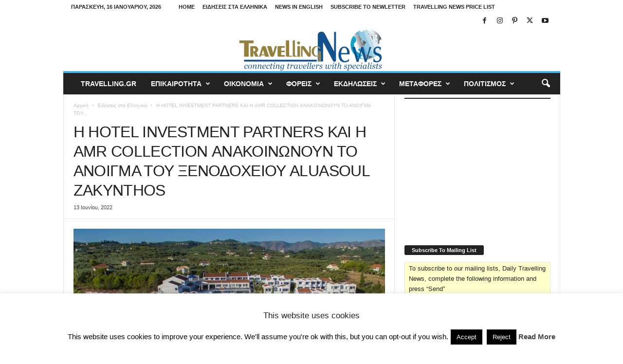

--- FILE ---
content_type: text/html; charset=utf-8
request_url: https://embed.tumblr.com/widgets/share/button?canonicalUrl=https%3A%2F%2Fnews.travelling.gr%2F2022%2F06%2F%25ce%25b7-hotel-investment-partners-%25ce%25ba%25ce%25b1%25ce%25b9-%25ce%25b7-amr-collection-%25ce%25b1%25ce%25bd%25ce%25b1%25ce%25ba%25ce%25bf%25ce%25b9%25ce%25bd%25cf%2589%25ce%25bd%25ce%25bf%25cf%2585%25ce%25bd-%25cf%2584%25ce%25bf-%25ce%25b1%25ce%25bd%25ce%25bf%25ce%25b9%25ce%25b3%25ce%25bc%2F&postcontent%5Btitle%5D=%CE%97%20HOTEL%20INVESTMENT%20PARTNERS%20%CE%9A%CE%91%CE%99%20%CE%97%20AMR%20COLLECTION%20%CE%91%CE%9D%CE%91%CE%9A%CE%9F%CE%99%CE%9D%CE%A9%CE%9D%CE%9F%CE%A5%CE%9D%20%CE%A4%CE%9F%20%CE%91%CE%9D%CE%9F%CE%99%CE%93%CE%9C%CE%91%20%CE%A4%CE%9F%CE%A5%20%CE%9E%CE%95%CE%9D%CE%9F%CE%94%CE%9F%CE%A7%CE%95%CE%99%CE%9F%CE%A5%20ALUASOUL%20ZAKYNTHOS&postcontent%5Bcontent%5D=https%3A%2F%2Fnews.travelling.gr%2F2022%2F06%2F%25ce%25b7-hotel-investment-partners-%25ce%25ba%25ce%25b1%25ce%25b9-%25ce%25b7-amr-collection-%25ce%25b1%25ce%25bd%25ce%25b1%25ce%25ba%25ce%25bf%25ce%25b9%25ce%25bd%25cf%2589%25ce%25bd%25ce%25bf%25cf%2585%25ce%25bd-%25cf%2584%25ce%25bf-%25ce%25b1%25ce%25bd%25ce%25bf%25ce%25b9%25ce%25b3%25ce%25bc%2F
body_size: 3868
content:
<!DOCTYPE html><!--[if lt IE 7]>      <html class="no-js ie ie6 lt-ie9 lt-ie8 lt-ie7 default-context en_US" lang="en-US"> <![endif]--><!--[if IE 7]>         <html class="no-js ie ie7 lt-ie9 lt-ie8 default-context en_US" lang="en-US"> <![endif]--><!--[if IE 8]>         <html class="no-js ie ie8 lt-ie9 default-context en_US" lang="en-US"> <![endif]--><!--[if IE 9]>         <html class="no-js ie9 default-context en_US" lang="en-US"> <![endif]--><!--[if gt IE 9]><!--> <html class="no-js  default-context en_US" lang="en-US"> <!--<![endif]-->    <head><title>Tumblr</title><!--[if ie]><meta http-equiv="X-UA-Compatible" content="IE=Edge,chrome=1"/><![endif]--><meta http-equiv="Content-Type" content="text/html; charset=utf-8">    <meta http-equiv="x-dns-prefetch-control" content="off">    <meta name="application-name" content="Tumblr">    <meta name="msapplication-TileColor" content="#001935">    <meta name="msapplication-TileImage" content="https://assets.tumblr.com/images/favicons/mstile-150x150.png?_v=91864750651ba02aa0802d606c555ea1">    <link rel="shortcut icon" href="https://assets.tumblr.com/images/favicons/favicon.ico?_v=2d4d920e5ca6300f7d9bdfc5070fe91d" type="image/x-icon">    <link rel="icon" href="https://assets.tumblr.com/images/favicons/favicon.svg?_v=a7621ebfbfb2a4f775cff3b3876e211e" type="image/svg+xml" sizes="any">    <link rel="mask-icon" href="https://assets.tumblr.com/images/favicons/safari-pinned-tab.svg?_v=bd022dab508996af50b87e61cfaca554" color="#001935">    <meta name="p:domain_verify" content="d06c4fa470a9a6935c9a7b43d57eb7d2">    <link rel="apple-touch-icon" href="https://assets.tumblr.com/images/favicons/apple-touch-icon.png?_v=8b1a50654ef397829ca3dfcb139224b6" type="image/png" sizes="any">    <meta name="robots" id="robots" content="noodp,noydir">    <meta name="description" id="description" content="Tumblr is a place to express yourself, discover yourself, and bond over the stuff you love. It&#039;s where your interests connect you with your people.">    <meta name="keywords" id="keywords" content="tumblelog, blog, tumblog, tumbler, tumblr, tlog, microblog">    <meta name="viewport" id="viewport" content="width=device-width">    <meta name="tumblr-form-key" id="tumblr_form_key" content="!1231768523976|xzafZDbwxrTvKR0x5fe9RlSz8k">    <meta name="tumblr-gpop" id="tumblr_gpop" content="Tumblr"><link rel="stylesheet" media="screen" href="https://assets.tumblr.com/client/prod/standalone/share-button-internal/index.build.css?_v=09f72c9f7e3de0d8c0cf38d5a207324f"></head><body 
                id="share_button_button"
    
        

                class="flag--reblog-ui-refresh flag--messaging-new-empty-inbox flag--npf-text-web-styles flag--npf-text-colors identity base identity-refresh share_button_button logged_out without_auto_paginate layout_modular"
    
        
><script nonce="sxJbzCbw7s4AxkU7aZXyvKXOvjs" type="text/javascript">
            var _comscore = _comscore || [];
            _comscore.push({"c1":"2","c2":"15742520"});
            (function(){
                var s = document.createElement("script");
                s.async = true;
                var el = document.getElementsByTagName("script")[0];
                s.src = (document.location.protocol == "https:" ? "https://sb" : "http://b") + ".scorecardresearch.com/beacon.js";
                el.parentNode.insertBefore(s, el);
            })();
        </script><noscript><img src="https://sb.scorecardresearch.com/p?cv=2.0&amp;cj=1&amp;c1=2&amp;c2=15742520" /></noscript><script type="text/javascript" nonce="sxJbzCbw7s4AxkU7aZXyvKXOvjs">!function(s){s.src='https://px.srvcs.tumblr.com/impixu?T=1768523976&J=eyJ0eXBlIjoidXJsIiwidXJsIjoiaHR0cDovL2VtYmVkLnR1bWJsci5jb20vd2lkZ2V0cy9zaGFyZS9idXR0b24/[base64]&U=BKHDEGJMJI&K=7d208253a451963f25776353dd35ad5bfba917f56bc567489278bee81acacceb&R=https%3A%2F%2Fnews.travelling.gr%2F2022%2F06%2F%25CE%25B7-hotel-investment-partners-%25CE%25BA%25CE%25B1%25CE%25B9-%25CE%25B7-amr-collection-%25CE%25B1%25'.replace(/&R=[^&$]*/,'').concat('&R='+escape(document.referrer)).slice(0,2000).replace(/%.?.?$/,'');}(new Image());</script><noscript><img style="position:absolute;z-index:-3334;top:0px;left:0px;visibility:hidden;" src="https://px.srvcs.tumblr.com/impixu?T=1768523976&J=eyJ0eXBlIjoidXJsIiwidXJsIjoiaHR0cDovL2VtYmVkLnR1bWJsci5jb20vd2lkZ2V0cy9zaGFyZS9idXR0b24/[base64]&U=BKHDEGJMJI&K=8b5b8942565dfa8a40bac2d82b0575b34f7c1a5aef99b883450d899e0bf97b64&R=https%3A%2F%2Fnews.travelling.gr%2F2022%2F06%2F%25CE%25B7-hotel-investment-partners-%25CE%25BA%25CE%25B1%25CE%25B9-%25CE%25B7-amr-collection-%25CE%25B1%25"></noscript>        
        
        
        

        
        
        
        
        
                        <noscript id="bootloader" data-bootstrap="{&quot;Components&quot;:{&quot;PostActivity&quot;:[],&quot;NotificationPoller&quot;:{&quot;messaging_keys&quot;:[],&quot;token&quot;:&quot;&quot;,&quot;inbox_unread&quot;:0},&quot;DesktopDashboardLogo&quot;:{&quot;animations&quot;:[[&quot;https:\/\/assets.tumblr.com\/images\/logo\/hover-animations\/1.png?_v=161861acded461bb6e995593a3bae835&quot;,&quot;https:\/\/assets.tumblr.com\/images\/logo\/hover-animations\/1@2x.png?_v=496a774637302a598c851381d00009b0&quot;]]},&quot;ShareButton&quot;:{&quot;canonicalUrl&quot;:&quot;https:\/\/news.travelling.gr\/2022\/06\/%ce%b7-hotel-investment-partners-%ce%ba%ce%b1%ce%b9-%ce%b7-amr-collection-%ce%b1%ce%bd%ce%b1%ce%ba%ce%bf%ce%b9%ce%bd%cf%89%ce%bd%ce%bf%cf%85%ce%bd-%cf%84%ce%bf-%ce%b1%ce%bd%ce%bf%ce%b9%ce%b3%ce%bc\/&quot;,&quot;title&quot;:&quot;Post to Tumblr&quot;,&quot;color&quot;:&quot;blue&quot;,&quot;notes&quot;:&quot;none&quot;,&quot;content&quot;:{&quot;title&quot;:&quot;\u0397 HOTEL INVESTMENT PARTNERS \u039a\u0391\u0399 \u0397 AMR COLLECTION \u0391\u039d\u0391\u039a\u039f\u0399\u039d\u03a9\u039d\u039f\u03a5\u039d \u03a4\u039f \u0391\u039d\u039f\u0399\u0393\u039c\u0391 \u03a4\u039f\u03a5 \u039e\u0395\u039d\u039f\u0394\u039f\u03a7\u0395\u0399\u039f\u03a5 ALUASOUL ZAKYNTHOS&quot;,&quot;content&quot;:&quot;https:\/\/news.travelling.gr\/2022\/06\/%ce%b7-hotel-investment-partners-%ce%ba%ce%b1%ce%b9-%ce%b7-amr-collection-%ce%b1%ce%bd%ce%b1%ce%ba%ce%bf%ce%b9%ce%bd%cf%89%ce%bd%ce%bf%cf%85%ce%bd-%cf%84%ce%bf-%ce%b1%ce%bd%ce%bf%ce%b9%ce%b3%ce%bc\/&quot;},&quot;notecount&quot;:0,&quot;shareToolUrl&quot;:&quot;https:\/\/www.tumblr.com\/widgets\/share\/tool&quot;}},&quot;Flags&quot;:{&quot;features&quot;:&quot;[base64]&quot;},&quot;Context&quot;:{&quot;name&quot;:&quot;default&quot;,&quot;time&quot;:1768523976000,&quot;userinfo&quot;:{&quot;primary&quot;:&quot;&quot;,&quot;name&quot;:&quot;&quot;,&quot;channels&quot;:[]},&quot;hosts&quot;:{&quot;assets_host&quot;:&quot;https:\/\/assets.tumblr.com&quot;,&quot;secure_assets_host&quot;:&quot;https:\/\/assets.tumblr.com&quot;,&quot;www_host&quot;:&quot;https:\/\/www.tumblr.com&quot;,&quot;secure_www_host&quot;:&quot;https:\/\/www.tumblr.com&quot;,&quot;embed_host&quot;:&quot;https:\/\/embed.tumblr.com&quot;,&quot;safe_host&quot;:&quot;https:\/\/safe.txmblr.com&quot;,&quot;platform_host&quot;:&quot;https:\/\/platform.tumblr.com&quot;},&quot;language&quot;:&quot;en_US&quot;,&quot;language_simple&quot;:&quot;en&quot;,&quot;assets&quot;:&quot;https:\/\/assets.tumblr.com\/client\/prod\/&quot;},&quot;Translations&quot;:{&quot;%1$sReport %2$s&#039;s post?%3$sIf it violates our user guidelines, we&#039;ll remove it.%4$s&quot;:&quot;%1$sReport %2$s&#039;s reblog?%3$sIf it violates our user guidelines, we&#039;ll remove it.%4$s&quot;,&quot;%1$sReport %2$s&#039;s reply?%3$sIf it violates our user guidelines, we&#039;ll remove it.%4$s&quot;:&quot;%1$sReport %2$s&#039;s reblog?%3$sIf it violates our user guidelines, we&#039;ll remove it.%4$s&quot;,&quot;%1$sDelete your tip??%2$s&quot;:&quot;%1$sDelete your tip?%2$s&quot;,&quot;Deleting your tip&quot;:&quot;Deleting your tip will only remove it from the replies tab and notes. %1$sYou won&#039;t receive a refund of your tip.%2$s For further help contact %3$sTumblr Support%4$s.&quot;}}"></noscript><script src="https://assets.tumblr.com/client/prod/standalone/share-button-internal/index.build.js?_v=8fdce1ef5bd0030943923cb383665c43"></script></body></html>


--- FILE ---
content_type: text/html; charset=utf-8
request_url: https://www.google.com/recaptcha/api2/aframe
body_size: 268
content:
<!DOCTYPE HTML><html><head><meta http-equiv="content-type" content="text/html; charset=UTF-8"></head><body><script nonce="4tYjCwx9aR85IkywTujA8A">/** Anti-fraud and anti-abuse applications only. See google.com/recaptcha */ try{var clients={'sodar':'https://pagead2.googlesyndication.com/pagead/sodar?'};window.addEventListener("message",function(a){try{if(a.source===window.parent){var b=JSON.parse(a.data);var c=clients[b['id']];if(c){var d=document.createElement('img');d.src=c+b['params']+'&rc='+(localStorage.getItem("rc::a")?sessionStorage.getItem("rc::b"):"");window.document.body.appendChild(d);sessionStorage.setItem("rc::e",parseInt(sessionStorage.getItem("rc::e")||0)+1);localStorage.setItem("rc::h",'1768523979110');}}}catch(b){}});window.parent.postMessage("_grecaptcha_ready", "*");}catch(b){}</script></body></html>